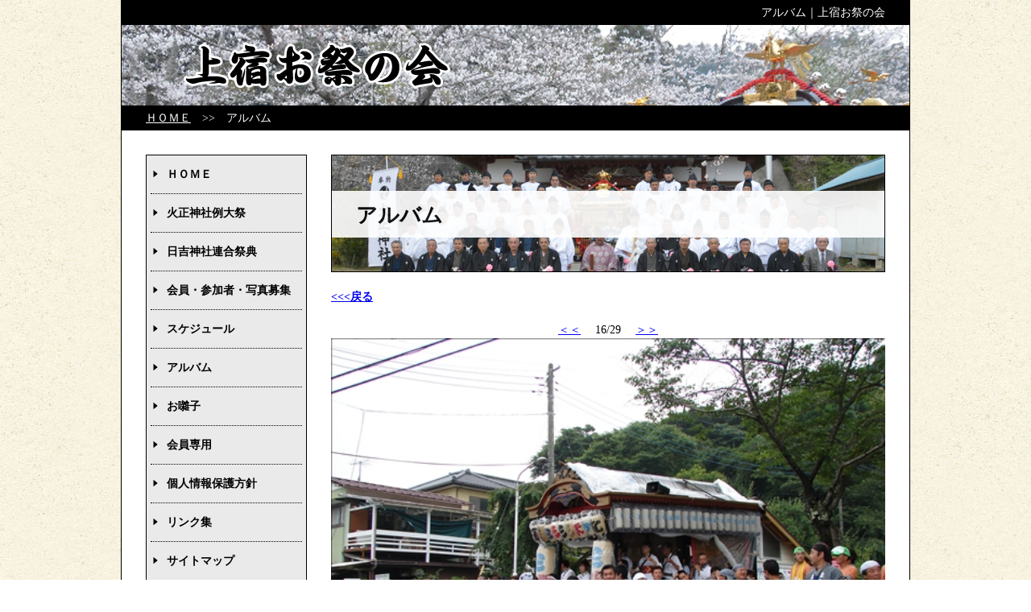

--- FILE ---
content_type: text/html
request_url: http://kamijuku.net/photo.cgi?mode=photo&cno=19&num=15
body_size: 1337
content:
<!DOCTYPE HTML PUBLIC "-//W3C//DTD HTML 4.01 Transitional//EN"
"http://www.w3.org/TR/html4/loose.dtd">
<html>
<head>
<meta http-equiv="Content-Type" content="text/html; charset=shift_jis">
<title>アルバム｜上宿お祭の会</title>
<meta name="description" content="千葉県東金市の上宿お祭の会のパソコン版アルバムページです。">
<meta name="keywords" content="祭,火正,神社,例大祭,日吉,神社,連合,祭典,千葉,県,東金,市,パソコン,アルバム">
<link href="style.css" rel="stylesheet" type="text/css">
<script type="text/javascript" src="./jquery.js"></script>
<script type="text/javascript" src="./jquery.page-scroller.js"></script>
<script type="text/javascript"> 
adjPosition = -30;
</script>
</head>
<body>
<a id="pos99"></a>
<div id="page">
<h1>アルバム｜上宿お祭の会</h1>
<div class="topphoto"><img src="img-p/head.jpg" width="978" height="100"></div>
<div id="pankuzu"><a href="index.cgi" class="linklinef2">ＨＯＭＥ</a>　>>　アルバム</div>
<div id="main">
<div id="photo-b"><h3>アルバム</h3></div>
<table class="photo2"><tr><th><a href="photo.cgi?mode=main&cno=19" class="linkline">&lt;&lt;&lt;戻る</a></th></tr></table>
<div class="photo3"><a href="photo.cgi?mode=photo&cno=19&num=14">＜＜</a>　 16/29 　<a href="photo.cgi?mode=photo&cno=19&num=16">＞＞<br>
<img src="./viewdata/386.jpg" border=0 width="100%"></a></div>
<div class="pagetop"><a href="#pos99" class="penetrate"><img src="img-p/pagetop.jpg" alt="PAGE TOP" width="68" height="17"></a></div>
</div><!-- main -->
<div id="sub"><ul>
<li><a href="index.cgi" class="menu">ＨＯＭＥ</a></li>
<div class="menuline1"></div>
<li><a href="kasyo.html" class="menu">火正神社例大祭</a></li>
<div class="menuline1"></div>
<li><a href="hiyoshi.html" class="menu">日吉神社連合祭典</a></li>
<div class="menuline1"></div>
<li><a href="member.html" class="menu">会員・参加者・写真募集</a></li>
<div class="menuline1"></div>
<li><a href="schedule.cgi" class="menu">スケジュール</a></li>
<div class="menuline1"></div>
<li><a href="photo.cgi" class="menu">アルバム</a></li>
<div class="menuline1"></div>
<li><a href="ohayashi.html" class="menu">お囃子</a></li>
<div class="menuline1"></div>
<li><a href="members/updown.cgi" class="menu">会員専用</a></li>
<div class="menuline1"></div>
<li><a href="privacy.html" class="menu">個人情報保護方針</a></li>
<div class="menuline1"></div>
<li><a href="link.cgi" class="menu">リンク集</a></li>
<div class="menuline1"></div>
<li><a href="sitemap.html" class="menu">サイトマップ</a></li>
<div class="menuline1"></div>
<li><a href="s/index.cgi" class="menu">スマートフォン版</a></li>
<div class="menuline1"></div>
<li><a href="m/index.html" class="menu">モバイル版</a></li>
<div class="menuline1"></div>
<li><a href="mail.html" class="menu">お問い合わせ</a></li>
</ul></div><!-- sub -->
<div class="clear"></div>
<div id="foot"><p class="up10c">Copyright&copy; <script type="text/javascript">myDate = new Date( ) ;myYear = myDate.getFullYear();document.write(myYear);</script> 上宿お祭の会 all rights reserved</p>
<p class="up10r"><a href="http://tokigane.net/" class="linklinef2" target="_blank">Produce by 街波通信社</a></p></div>
</div><!-- page -->
</body>
</html>


--- FILE ---
content_type: text/css
request_url: http://kamijuku.net/style.css
body_size: 2772
content:
@charset "shift_jis";
img {border:0px; vertical-align:bottom;}

body     {margin:0px 0px 0px 0px;   padding:0px 0px 0px 0px; background-image:url(img-p/background.jpg); background-color:#FFFFFF; line-height:1.5; COLOR:#000000; font-size:14px;}
#page    {margin:0px auto;          padding:0px 0px 0px 0px; width:978px; background-color:#FFFFFF; border-left:1px solid #000000; border-right:1px solid #000000;}
#topphoto{margin:0px 0px 0px 0px;   padding:0px 0px 0px 0px;}
#pankuzu {margin:0px 0px 0px 0px;   padding:5px 0px 5px 30px; COLOR:#FFFFFF; text-align:left; background-color:#000000;}
#main    {margin:0px 30px 0px 0px;  padding:0px 0px 0px 0px; width:688px; float:right;}
#main2   {margin:0px 30px 0px 0px;  padding:0px 0px 0px 0px; width:466px; float:right;}
#sub     {margin:30px 0px 0px 30px; padding:0px 0px 0px 0px; width:198px; background-color:#EAEAEA; border:1px solid #000000;}
#sub ul  {margin:0px 0px 0px 0px;   padding:0px 0px 0px 0px; list-style-type:none;}
#sub li  {margin:0px 0px 0px 0px;   padding:0px 0px 0px 0px;}
#sub2    {margin:0px 30px 0px 0px;  padding:0px 0px 0px 0px; width:190px; float:right;}
#foot    {margin:40px 0px 0px 0px;  padding:40px 30px 50px 30px;  font-size:12px; background-color:#000000; color:#FFFFFF;}

.clear      {clear:both;}
.clearleft  {clear:left;}
.clearright {clear:right;}

A.linkline          {text-decoration:underline;}
A:hover.linkline    {text-decoration:none;}
A:active.linkline   {text-decoration:underline;}
A.linklinef1        {text-decoration:none;      color:#FFFFFF;}
A:hover.linklinef1  {text-decoration:none;      color:#FFFFFF;}
A:active.linklinef1 {text-decoration:none;      color:#FFFFFF;}
A.linklinef2        {text-decoration:underline; color:#FFFFFF;}
A:hover.linklinef2  {text-decoration:none;      color:#FFFFFF;}
A:active.linklinef2 {text-decoration:underline; color:#FFFFFF;}
A.penetrate img        {opacity:1.0; filter:alpha(opacity=100); -ms-filter:"alpha( opacity=100 )";}
A:hover.penetrate img  {opacity:0.5; filter:alpha(opacity=50);  -ms-filter:"alpha( opacity=50 )";}
A:active.penetrate img {opacity:1.0; filter:alpha(opacity=100); -ms-filter:"alpha( opacity=100 )";}
A.menu        {margin:5px 5px 5px 5px;  padding:8px 0px 8px 20px; display:block; text-decoration:none; background-color:#EAEAEA; COLOR:#000000; font-weight:bold; background-image:url(./img-p/menu-off.jpg); background-repeat:no-repeat;}
A:hover.menu  {margin:5px 5px 5px 5px;  padding:8px 0px 8px 20px; display:block; text-decoration:none; background-color:#000000; COLOR:#FFFFFF; font-weight:bold; background-image:url(./img-p/menu-on.jpg);  background-repeat:no-repeat;}
A:active.menu {margin:5px 5px 5px 5px;  padding:8px 0px 8px 20px; display:block; text-decoration:none; background-color:#EAEAEA; COLOR:#000000; font-weight:bold; background-image:url(./img-p/menu-off.jpg); background-repeat:no-repeat;}
.menuline1    {margin:0px 5px 0px 5px;  padding:0px 0px 0px 0px;  border-top:1px dotted #000000;}
.pagetop      {margin:20px 0px 0px 0px; padding:0px 0px 0px 0px;  text-align:right;}

#admin-b    {margin:30px 0px 0px 0px; padding:44px 0px 0px 0px; height:100px; border:solid 1px #000000; background-image:url(img-b/admin-b.jpg);}
#kasyo-b    {margin:30px 0px 0px 0px; padding:44px 0px 0px 0px; height:100px; border:solid 1px #000000; background-image:url(img-b/kasyo-b.jpg);}
#hiyoshi-b  {margin:30px 0px 0px 0px; padding:44px 0px 0px 0px; height:100px; border:solid 1px #000000; background-image:url(img-b/hiyoshi-b.jpg);}
#member-b   {margin:30px 0px 0px 0px; padding:44px 0px 0px 0px; height:100px; border:solid 1px #000000; background-image:url(img-b/member-b.jpg);}
#schedule-b {margin:30px 0px 0px 0px; padding:44px 0px 0px 0px; height:100px; border:solid 1px #000000; background-image:url(img-b/schedule-b.jpg);}
#photo-b    {margin:30px 0px 0px 0px; padding:44px 0px 0px 0px; height:100px; border:solid 1px #000000; background-image:url(img-b/photo-b.jpg);}
#ohayashi-b {margin:30px 0px 0px 0px; padding:44px 0px 0px 0px; height:100px; border:solid 1px #000000; background-image:url(img-b/ohayashi-b.jpg);}
#updown-b   {margin:30px 0px 0px 0px; padding:44px 0px 0px 0px; height:100px; border:solid 1px #000000; background-image:url(img-b/updown-b.jpg);}
#privacy-b  {margin:30px 0px 0px 0px; padding:44px 0px 0px 0px; height:100px; border:solid 1px #000000; background-image:url(img-b/privacy-b.jpg);}
#link-b     {margin:30px 0px 0px 0px; padding:44px 0px 0px 0px; height:100px; border:solid 1px #000000; background-image:url(img-b/link-b.jpg);}
#sitemap-b  {margin:30px 0px 0px 0px; padding:44px 0px 0px 0px; height:100px; border:solid 1px #000000; background-image:url(img-b/sitemap-b.jpg);}
#mail-b     {margin:30px 0px 0px 0px; padding:44px 0px 0px 0px; height:100px; border:solid 1px #000000; background-image:url(img-b/mail-b.jpg);}

.fl-r1 {margin:20px 0px 0px 20px; padding:4px 4px 4px 4px; border:solid 1px #C0C0C0; background-color:#FFFFFF; float:right; text-align:center;}
.fl-r2 {margin:10px 0px 0px 20px; padding:4px 4px 4px 4px; border:solid 1px #C0C0C0; background-color:#FFFFFF; float:right; text-align:center;}
.fl-r3 {margin:10px 0px 0px  5px; padding:4px 4px 4px 4px; border:solid 1px #C0C0C0; background-color:#FFFFFF; float:right; text-align:center;}
.fl-r4 {margin:0px 0px 0px 20px;  padding:4px 4px 4px 4px; border:solid 1px #C0C0C0; background-color:#FFFFFF; float:right; text-align:center;}

h1 {margin:0px 0px 0px 0px;  padding:5px 30px 5px 0px;  font-size:14px; font-weight:lighter; COLOR:#FFFFFF; background-color:#000000; text-align:right;}
h2 {margin:0px 0px 0px 0px;  padding:0px 0px 0px 10px;  font-size:16px; font-weight:bold;    COLOR:#000000; border-left:solid 8px #000000;}
h3 {margin:0px 0px 0px 0px;  padding:11px 0px 8px 30px; font-size:26px; font-weight:bold;    COLOR:#000000; background-color:#FFFFFF; opacity:0.9; filter:alpha(opacity=90); -ms-filter:"alpha( opacity=90 )";}
h4 {margin:0px 0px 0px 0px;  padding:0px 0px 0px 0px;   font-size:14px; font-weight:bold;    COLOR:#FFFFFF; text-align:left;}
h5 {margin:10px 0px 0px 0px; padding:0px 0px 0px 0px;   font-size:14px; font-weight:bold;    COLOR:#000000; border-bottom:dotted 2px #000000;}
h6 {margin:0px 0px 0px 0px;  padding:3px 0px 0px 10px;  font-size:16px; font-weight:bold;    COLOR:#FFFFFF; border-left:solid 8px #FFFFFF;}
.subwaku  {margin:30px 0px 0px 0px; padding:8px 8px 8px 8px; border:solid 1px #000000;}
.subwaku2 {margin:30px 0px 0px 0px; padding:8px 8px 8px 8px; background-color:#000000;}

p.up0    {margin:0px 0px 0px 0px;  padding:0px 0px 0px 0px; text-align:left;}
p.up10   {margin:10px 0px 0px 0px; padding:0px 0px 0px 0px; text-align:left;}
p.up10c  {margin:10px 0px 0px 0px; padding:0px 0px 0px 0px; text-align:center;}
p.up10r  {margin:10px 0px 0px 0px; padding:0px 0px 0px 0px; text-align:right;}
p.up10rb {margin:10px 0px 0px 0px; padding:0px 0px 0px 0px; text-align:right; font-weight:bold;}
p.up20   {margin:20px 0px 0px 0px; padding:0px 0px 0px 0px; text-align:left;}
p.up30   {margin:30px 0px 0px 0px; padding:0px 0px 0px 0px; text-align:left;}

.admin1    {margin:30px 0px 0px 0px;  padding:0px 0px 0px 0px;}
.admin1 ul {margin:0px 0px 0px 0px;   padding:0px 0px 0px 0px; list-style-type:square;}
.admin1 li {margin:10px 0px 0px 20px; padding:0px 0px 0px 0px;}

.index1    {margin:20px 0px 0px 0px; padding:0px 0px 0px 0px; border-collapse:collapse; width:100%;}
.index1 th {margin:0px 0px 0px 0px;  padding:10px 10px 10px 10px; font-size:14px; text-align:left; border:1px #000000 solid; background-color:#000000; COLOR:#FFFFFF;}
.index1 td {margin:0px 0px 0px 0px;  padding:10px 10px 10px 10px; font-size:14px; text-align:left; border:1px #000000 solid; background-color:#FFFFFF;}

.kasyo1    {margin:20px 0px 0px 0px;  padding:0px 0px 0px 0px;}
.kasyo1 ul {margin:0px 0px 0px 0px;   padding:0px 0px 0px 0px; list-style-type:square;}
.kasyo1 li {margin:10px 0px 0px 20px; padding:0px 0px 0px 0px; font-weight:bold;}
.kasyo2    {margin:20px 0px 0px 0px;  padding:4px 4px 4px 4px; border:solid 1px #C0C0C0; background-color:#FFFFFF; text-align:center;}
.kasyo3    {margin:10px 0px 0px 0px;  padding:4px 4px 4px 4px; border:solid 1px #C0C0C0; background-color:#FFFFFF; text-align:center;}

.hiyoshi1    {margin:20px 0px 0px 0px;  padding:0px 0px 0px 0px;}
.hiyoshi1 ul {margin:0px 0px 0px 0px;   padding:0px 0px 0px 0px; list-style-type:square;}
.hiyoshi1 li {margin:10px 0px 0px 20px; padding:0px 0px 0px 0px; font-weight:bold;}
.hiyoshi2    {margin:20px 0px 0px 0px;  padding:4px 4px 4px 4px; border:solid 1px #C0C0C0; background-color:#FFFFFF; text-align:center;}
.hiyoshi3    {margin:10px 0px 0px 0px;  padding:4px 4px 4px 4px; border:solid 1px #C0C0C0; background-color:#FFFFFF; text-align:center;}

.sche1         {margin:0px 220px 0px 0px; padding:0px 0px 0px 0px;     float:right;}
.sche2         {margin:0px 0px 0px 220px; padding:0px 0px 0px 0px;}
.sche3         {margin:20px 0px 0px 0px;  padding:2px 2px 2px 2px;     float:right; background-color:#000000;}
.sche3 ul      {margin:0px 0px 0px 0px;   padding:0px 0px 0px 0px;     list-style-type:none;}
.sche3 li      {float:left; background-color:#FFFFBB;}
.sche4         {margin:0px 0px 0px 0px;   padding:2px 10px 2px 10px;   display:block; text-decoration:none; background-color:#000000; COLOR:#000000;}
A.sche4        {margin:0px 0px 0px 0px;   padding:2px 10px 2px 10px;   display:block; text-decoration:none; background-color:#000000; COLOR:#FFFFFF;}
A:hover.sche4  {margin:0px 0px 0px 0px;   padding:2px 10px 2px 10px;   display:block; text-decoration:none; background-color:#EAEAEA; COLOR:#000000;}
A:active.sche4 {margin:0px 0px 0px 0px;   padding:2px 10px 2px 10px;   display:block; text-decoration:none; background-color:#000000; COLOR:#FFFFFF;}
.sche5         {margin:18px 0px 0px 0px;  padding:0px 0px 0px 0px;     font-size:20px; font-weight:bold;}
.sche6         {margin:20px 0px 0px 0px;  padding:0px 0px 0px 0px;     border-collapse:collapse; width:100%;}
.sche6 th      {margin:0px 0px 0px 0px;   padding:10px 0px 10px 0px;   font-size:14px; text-align:center; border:1px #000000 solid; background-color:#EAEAEA; width:14%;}
.sche6 td      {margin:0px 0px 0px 0px;   padding:10px 4px 10px 4px;   font-size:14px; text-align:left;   border:1px #000000 solid; width:14%;}
.sche7         {margin:2px 0px 2px 0px;   padding:0px 0px 0px 0px;     border-top:1px dotted #000000;}
.sche8         {margin:20px 0px 0px 0px;  padding:0px 0px 0px 0px;     border-collapse:collapse; width:100%;}
.sche8 th      {margin:0px 0px 0px 0px;   padding:7px 0px 7px 0px;     font-size:14px; text-align:center; border:1px #000000 solid; width:8%;}
.sche8 td      {margin:0px 0px 0px 0px;   padding:7px 8px 7px 8px;     font-size:14px; text-align:left;   border:1px #000000 solid;}
.sche9         {margin:20px 0px 0px 0px;  padding:0px 0px 0px 0px;     border-collapse:collapse; width:100%;}
.sche9 th      {margin:0px 0px 0px 0px;   padding:10px 10px 10px 10px; font-size:14px; text-align:left; border:1px #000000 solid; background-color:#000000; COLOR:#FFFFFF;}
.sche9 td      {margin:0px 0px 0px 0px;   padding:10px 10px 10px 10px; font-size:14px; text-align:left; border:1px #000000 solid; background-color:#FFFFFF;}

.photo1    {margin:20px 0px 0px 0px; padding:0px 0px 0px 0px;}
.photo1 ul {margin:0px 0px 0px 0px;  padding:0px 0px 0px 0px;  list-style-type:none;}
.photo1 li {margin:10px 0px 0px 0px; padding:0px 1% 0px 1%x;   width:23%; float:left;}
.photo2    {margin:20px 0px 0px 0px; padding:0px 0px 0px 0px;  border-collapse:collapse; width:100%;}
.photo2 th {margin:0px 0px 0px 0px;  padding:0px 0px 0px 0px;  text-align:left; font-size:14px; font-weight:bold;    line-height:1.5; border:0px; background-color:#FFFFFF; width:80px;}
.photo2 td {margin:0px 0px 0px 0px;  padding:0px 0px 0px 0px;  text-align:left; font-size:14px; font-weight:lighter; line-height:1.5; border:0px; background-color:#FFFFFF;}
.photo3    {margin:20px 0px 0px 0px; padding:0px 0px 0px 0px;  width:100%; text-align:center;}
.photo4    {margin:0px 0px 0px 0px;  padding:0px 0px 0px 0px;  text-align:center;}
.photo5    {margin:5px 0px 0px 0px;  padding:0px 0px 0px 0px;  text-align:left;}
.photo6    {margin:10px 0px 0px 0px; padding:0px 0px 0px 0px;}
.photo6 ul {margin:0px 0px 0px 0px;  padding:0px 0px 0px 0px;  list-style-type:none;}
.photo6 li {margin:10px 0px 0px 0px; padding:0px 10px 0px 0px; float:left;}


.ohayashi1    {margin:30px 0px 0px 0px; padding:0px 0px 0px 0px;}
.ohayashi1 ul {margin:0px 0px 0px 0px;  padding:0px 0px 0px 0px; list-style-type:none;}
.ohayashi1 li {margin:20px 0px 0px 0px; padding:0px 0px 0px 0px;}

.privacy1    {margin:0px 0px 0px 22px;   padding:0px 0px 0px 0px;}
.privacy1 ol {margin:0px 0px 0px 0px;    padding:0px 0px 0px 0px;}
.privacy1 li {margin:0px 0px 0px -3px;    padding:10px 0px 0px 0px; line-height:1.5; color:#993333}

.link1    {margin:20px 0px 0px 0px; padding:0px 0px 0px 0px; border-collapse:collapse; width:100%;}
.link1 td {margin:0px 0px 0px 0px;  padding:0px 0px 0px 0px; text-align:center; font-size:14px; font-weight:lighter; line-height:1.5; border:1px #000000 solid; background-color:#FFFFFF;}
.link2    {margin:20px 0px 0px 0px; padding:0px 0px 0px 0px; border-collapse:collapse; width:100%;}
.link2 th {margin:0px 0px 0px 0px;  padding:7px 5px 4px 10px; text-align:left; font-size:14px; font-weight:bold; line-height:1.5; border:1px #000000 solid; background-color:#000000; COLOR:#FFFFFF;}
.link2 td {margin:0px 0px 0px 0px;  padding:7px 5px 4px 10px; text-align:left; font-size:14px; line-height:1.5; border:1px #000000 solid; background-color:#FFFFFF;}
A.link3        {margin:0px 0px 0px 0px; padding:7px 5px 4px 5px;   display:block; text-decoration:none; COLOR:#000000; background-color:#EAEAEA;}
A:hover.link3  {margin:0px 0px 0px 0px; padding:7px 5px 4px 5px;   display:block; text-decoration:none; COLOR:#FFFFFF; background-color:#000000;}
A:active.link3 {margin:0px 0px 0px 0px; padding:7px 5px 4px 5px;   display:block; text-decoration:none; COLOR:#000000; background-color:#EAEAEA;}

.sitemap1    {margin:20px 0px 0px 0px;   padding:0px 0px 0px 0px; width:329px; float:left;}
.sitemap1 ul {margin:0px 0px 0px 0px;    padding:0px 0px 0px 0px; list-style-type:none;}
.sitemap1 li {margin:10px 0px 0px 0px;   padding:0px 0px 0px 0px;}
.sitemap2    {margin:30px 0px 0px 359px; padding:0px 0px 0px 0px; width:329px;}
.sitemap2 ul {margin:0px 0px 0px 0px;    padding:0px 0px 0px 0px; list-style-type:none;}
.sitemap2 li {margin:10px 0px 0px 0px;   padding:0px 0px 0px 0px;}
.sitemap3    {margin:10px 0px 0px 30px;  padding:0px 0px 0px 0px;}
.sitemap3 ul {margin:0px 0px 0px 0px;    padding:0px 0px 0px 0px;}
.sitemap3 li {margin:0px 0px 0px 0px;    padding:0px 0px 0px 0px; list-style-type:square;}
A.sitemap4        {margin:0px 0px 0px 0px; padding:10px 0px 0px 20px; display:block; text-decoration:none; COLOR:#000000; background-color:#FFFFFF; background-image:url(./img-p/sitemap-off.jpg); height:30px; background-repeat:no-repeat; font-weight:bold;}
A:hover.sitemap4  {margin:0px 0px 0px 0px; padding:10px 0px 0px 20px; display:block; text-decoration:none; COLOR:#FFFFFF; background-color:#000000; background-image:url(./img-p/sitemap-on.jpg);  height:30px; background-repeat:no-repeat; font-weight:bold;}
A:active.sitemap4 {margin:0px 0px 0px 0px; padding:10px 0px 0px 20px; display:block; text-decoration:none; COLOR:#000000; background-color:#FFFFFF; background-image:url(./img-p/sitemap-off.jpg); height:30px; background-repeat:no-repeat; font-weight:bold;}
A.sitemap5        {margin:0px 0px 0px 0px; padding:6px 0px 6px 4px;   display:block; text-decoration:none; COLOR:#000000; background-color:#FFFFFF;}
A:hover.sitemap5  {margin:0px 0px 0px 0px; padding:6px 0px 6px 4px;   display:block; text-decoration:none; COLOR:#FFFFFF; background-color:#000000;}
A:active.sitemap5 {margin:0px 0px 0px 0px; padding:6px 0px 6px 4px;   display:block; text-decoration:none; COLOR:#000000; background-color:#FFFFFF;}
.sitemap6 {margin:10px 0px 0px 0px;  padding:0px 0px 0px 0px; border-bottom:1px dotted #666666;}

.mail1    {margin:0px 0px 0px 0px; padding:0px 0px 0px 0px;     border-collapse:collapse; width:100%;}
.mail1 th {margin:0px 0px 0px 0px;  padding:10px 10px 8px 10px;   text-align:left;   font-size:14px; font-weight:lighter; line-height:1.5; border:1px #000000 solid; background-color:#EAEAEA; width:137px;}
.mail1 td {margin:0px 0px 0px 0px;  padding:10px 10px 8px 10px;   text-align:left;   font-size:14px; font-weight:lighter; line-height:1.5; border:1px #000000 solid; background-color:#FFFFFF;}

.sanka1    {margin:0px 0px 0px 0px; padding:0px 0px 0px 0px;     border-collapse:collapse; width:100%;}
.sanka1 th {margin:0px 0px 0px 0px;  padding:10px 10px 8px 10px;   text-align:left;   font-size:14px; font-weight:lighter; line-height:1.5; border:1px #000000 solid; background-color:#EAEAEA; width:182px;}
.sanka1 td {margin:0px 0px 0px 0px;  padding:10px 10px 8px 10px;   text-align:left;   font-size:14px; font-weight:lighter; line-height:1.5; border:1px #000000 solid; background-color:#FFFFFF;}
